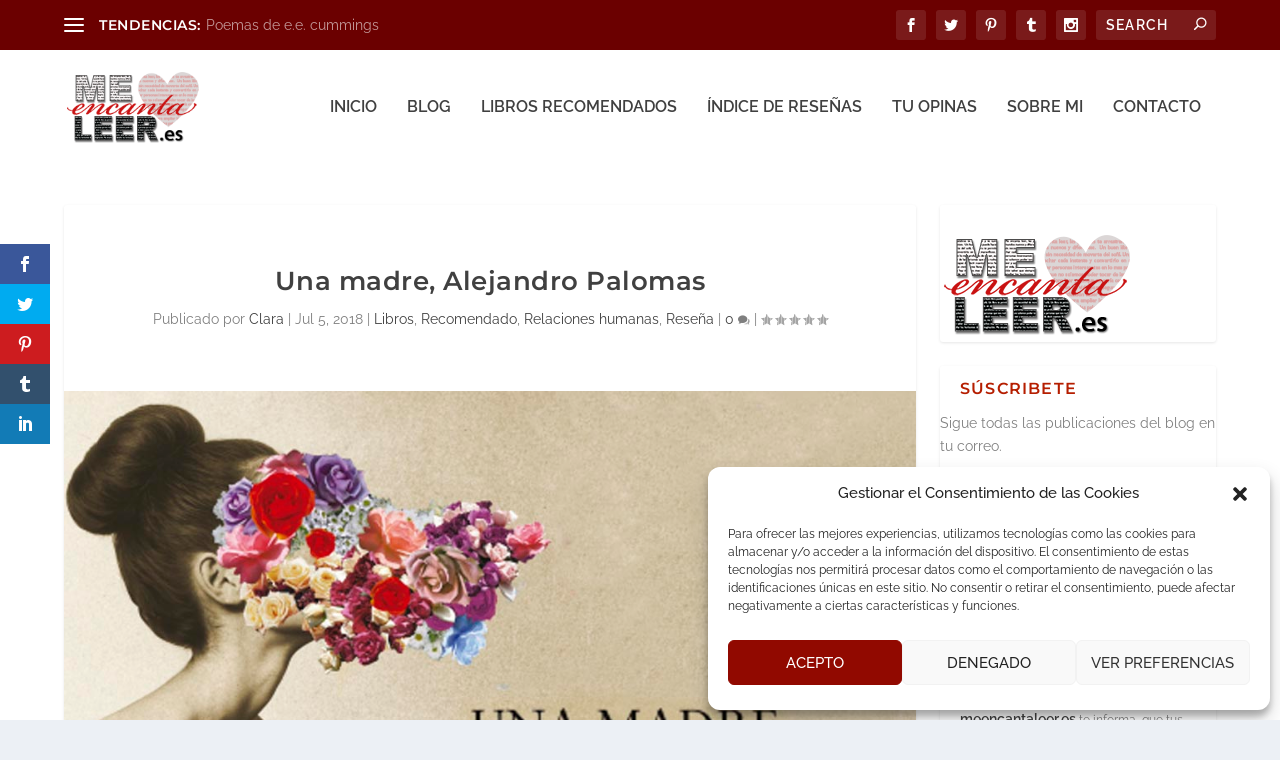

--- FILE ---
content_type: text/html; charset=utf-8
request_url: https://www.google.com/recaptcha/api2/aframe
body_size: 267
content:
<!DOCTYPE HTML><html><head><meta http-equiv="content-type" content="text/html; charset=UTF-8"></head><body><script nonce="WHddYSlN_e1owksQGMQs4Q">/** Anti-fraud and anti-abuse applications only. See google.com/recaptcha */ try{var clients={'sodar':'https://pagead2.googlesyndication.com/pagead/sodar?'};window.addEventListener("message",function(a){try{if(a.source===window.parent){var b=JSON.parse(a.data);var c=clients[b['id']];if(c){var d=document.createElement('img');d.src=c+b['params']+'&rc='+(localStorage.getItem("rc::a")?sessionStorage.getItem("rc::b"):"");window.document.body.appendChild(d);sessionStorage.setItem("rc::e",parseInt(sessionStorage.getItem("rc::e")||0)+1);localStorage.setItem("rc::h",'1763363665537');}}}catch(b){}});window.parent.postMessage("_grecaptcha_ready", "*");}catch(b){}</script></body></html>

--- FILE ---
content_type: text/css; charset=utf-8
request_url: https://meencantaleer.es/wp-content/themes/Extra-child/style.css?ver=4.26.0
body_size: -5
content:
/*
Theme Name: Me encanta leer
Theme URI: https://www.meencantaleer.es
Template: Extra
Author: Clara Ortega
Author URI: https://www.aclararte.es
Description: Tema de Me encanta leer
Version: 4.14.7.1644531107
Updated: 2022-02-10 22:11:47

*/

